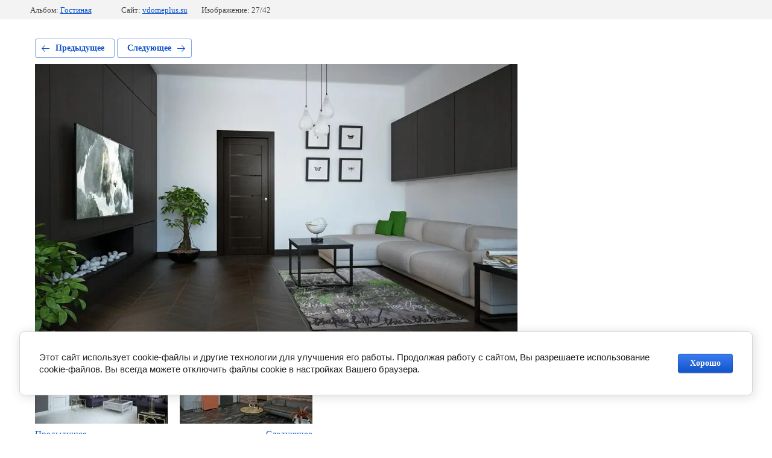

--- FILE ---
content_type: text/html; charset=utf-8
request_url: https://vdomeplus.su/int-so1-po-venge-3d
body_size: 3122
content:
			
	
	
	




	






	<!doctype html>
	<html lang="ru">
	<head>
		<meta charset="UTF-8">
		<meta name="robots" content="all"/>
		<title>ИНТ SO1 ПО Венге 3D</title>
<!-- assets.top -->
<meta property="og:image" content="https://vdomeplus.su/d/logotip_kopiya.png">
<meta name="twitter:image" content="https://vdomeplus.su/d/logotip_kopiya.png">
<meta property="og:image:width" content="350">
<meta property="og:image:height" content="350">
<meta property="og:type" content="website">
<meta property="og:url" content="https://vdomeplus.su/int-so1-po-venge-3d">
<meta property="og:site_name" content="Напольные покрытия и двери">
<meta property="vk:app_id" content="vdomeplus">
<meta name="twitter:card" content="summary">
<!-- /assets.top -->

		<meta http-equiv="Content-Type" content="text/html; charset=UTF-8" />
		<meta name="description" content="ИНТ SO1 ПО Венге 3D" />
		<meta name="keywords" content="ИНТ SO1 ПО Венге 3D" />
		<meta name="viewport" content="width=device-width, initial-scale=1.0, maximum-scale=1.0, user-scalable=no">
		<meta name="google-site-verification" content="j68s2rjP2nJd24N1IJVFyzfTQlYN736SZ9GH4cAhPbc" />
<meta name="zen-verification" content="bWuPNcO9sbkpRSgFsQgElAe0PtsIHx8B1Dd2Q0wP6yIuwWqGcdJPVFmS4yG4HGsZ" />
<meta name="google-site-verification" content="j68s2rjP2nJd24N1IJVFyzfTQlYN736SZ9GH4cAhPbc" />
<meta name="yandex-verification" content="e14aab270fb66003" />
<meta name="yandex-verification" content="af5880c3aba32d30" />
<meta name="zen-verification" content="3ZFz8luQfHvxbHChNjQZRAvEtatsK574hS4aLN1peDbQJXr4f6vKg0N2zJVXnn7P" />
<meta name="yandex-verification" content="9b756bb2c5b95c7d" />

            <!-- 46b9544ffa2e5e73c3c971fe2ede35a5 -->
            <script src='/shared/s3/js/lang/ru.js'></script>
            <script src='/shared/s3/js/common.min.js'></script>
        <link rel='stylesheet' type='text/css' href='/shared/s3/css/calendar.css' /><link rel='stylesheet' type='text/css' href='/shared/highslide-4.1.13/highslide.min.css'/>
<script type='text/javascript' src='/shared/highslide-4.1.13/highslide-full.packed.js'></script>
<script type='text/javascript'>
hs.graphicsDir = '/shared/highslide-4.1.13/graphics/';
hs.outlineType = null;
hs.showCredits = false;
hs.lang={cssDirection:'ltr',loadingText:'Загрузка...',loadingTitle:'Кликните чтобы отменить',focusTitle:'Нажмите чтобы перенести вперёд',fullExpandTitle:'Увеличить',fullExpandText:'Полноэкранный',previousText:'Предыдущий',previousTitle:'Назад (стрелка влево)',nextText:'Далее',nextTitle:'Далее (стрелка вправо)',moveTitle:'Передвинуть',moveText:'Передвинуть',closeText:'Закрыть',closeTitle:'Закрыть (Esc)',resizeTitle:'Восстановить размер',playText:'Слайд-шоу',playTitle:'Слайд-шоу (пробел)',pauseText:'Пауза',pauseTitle:'Приостановить слайд-шоу (пробел)',number:'Изображение %1/%2',restoreTitle:'Нажмите чтобы посмотреть картинку, используйте мышь для перетаскивания. Используйте клавиши вперёд и назад'};</script>
<link rel="icon" href="/favicon.png" type="image/png">

<!--s3_require-->
<link rel="stylesheet" href="/g/basestyle/1.0.1/gallery2/gallery2.css" type="text/css"/>
<link rel="stylesheet" href="/g/basestyle/1.0.1/cookie.message/cookie.message.css" type="text/css"/>
<link rel="stylesheet" href="/g/basestyle/1.0.1/gallery2/gallery2.blue.css" type="text/css"/>
<script type="text/javascript" src="/g/basestyle/1.0.1/gallery2/gallery2.js" async></script>
<link rel="stylesheet" href="/g/basestyle/1.0.1/cookie.message/cookie.message.blue.css" type="text/css"/>
<script type="text/javascript" src="/g/basestyle/1.0.1/cookie.message/cookie.message.js" async></script>
<!--/s3_require-->

<!--s3_goal-->
<script src="/g/s3/goal/1.0.0/s3.goal.js"></script>
<script>new s3.Goal({map:{"294104":{"goal_id":"294104","object_id":"54394661","event":"submit","system":"metrika","label":"recall","code":"anketa"},"294304":{"goal_id":"294304","object_id":"54394661","event":"submit","system":"analytics","label":"recall","code":"anketa"}}, goals: [], ecommerce:[]});</script>
<!--/s3_goal-->

	</head>
	<body>
		<div class="g-page g-page-gallery2 g-page-gallery2--photo">

		
		
			<div class="g-panel g-panel--fill g-panel--no-rounded g-panel--fixed-top">
	<div class="g-gallery2-info ">
					<div class="g-gallery2-info__item">
				<div class="g-gallery2-info__item-label">Альбом:</div>
				<a href="/dizajnerskoe-reshenie/album/gostinaya" class="g-gallery2-info__item-value">Гостиная</a>
			</div>
				<div class="g-gallery2-info__item">
			<div class="g-gallery2-info__item-label">Сайт:</div>
			<a href="//vdomeplus.su" class="g-gallery2-info__item-value">vdomeplus.su</a>

			<div class="g-gallery2-info__item-label">Изображение: 27/42</div>
		</div>
	</div>
</div>
			<h1></h1>
			
										
										
			
			
			<a href="/int-s3-po-belyj" class="g-button g-button--invert g-button--arr-left">Предыдущее</a>
			<a href="/int-line01-beton-temn" class="g-button g-button--invert g-button--arr-right">Следующее</a>

			
			<div class="g-gallery2-preview ">
	<img src="/thumb/2/_Fmhjm6Y11NRkVeEkxO6Sg/800r600/d/int_so1_po_venge_3d.jpg">
</div>

			
			<a href="/int-s3-po-belyj" class="g-gallery2-thumb g-gallery2-thumb--prev">
	<span class="g-gallery2-thumb__image"><img src="/thumb/2/aI4pB7NOoSEiGsVQ666HTg/220r180/d/int_s3_po_belyj.jpg"></span>
	<span class="g-link g-link--arr-left">Предыдущее</span>
</a>
			
			<a href="/int-line01-beton-temn" class="g-gallery2-thumb g-gallery2-thumb--next">
	<span class="g-gallery2-thumb__image"><img src="/thumb/2/8oO-agZnXOfWYMVkQ0R3fQ/220r180/d/int_line01_beton_temn.jpg"></span>
	<span class="g-link g-link--arr-right">Следующее</span>
</a>
			
			<div class="g-line"><a href="/dizajnerskoe-reshenie/album/gostinaya" class="g-button g-button--invert">Вернуться в галерею</a></div>

		
			</div>

	
<!-- assets.bottom -->
<!-- </noscript></script></style> -->
<script src="/my/s3/js/site.min.js?1768462484" ></script>
<script >/*<![CDATA[*/
var megacounter_key="1089e4be7f9057deec00353814a082db";
(function(d){
    var s = d.createElement("script");
    s.src = "//counter.megagroup.ru/loader.js?"+new Date().getTime();
    s.async = true;
    d.getElementsByTagName("head")[0].appendChild(s);
})(document);
/*]]>*/</script>


					<!--noindex-->
		<div id="s3-cookie-message" class="s3-cookie-message-wrap">
			<div class="s3-cookie-message">
				<div class="s3-cookie-message__text">
					Этот сайт использует cookie-файлы и другие технологии для улучшения его работы. Продолжая работу с сайтом, Вы разрешаете использование cookie-файлов. Вы всегда можете отключить файлы cookie в настройках Вашего браузера.
				</div>
				<div class="s3-cookie-message__btn">
					<div id="s3-cookie-message__btn" class="g-button">
						Хорошо
					</div>
				</div>
			</div>
		</div>
		<!--/noindex-->
	
<script >/*<![CDATA[*/
$ite.start({"sid":2317892,"vid":2335749,"aid":2766053,"stid":4,"cp":21,"active":true,"domain":"vdomeplus.su","lang":"ru","trusted":false,"debug":false,"captcha":3,"onetap":[{"provider":"vkontakte","provider_id":"51969665","code_verifier":"INMcMZWW2DjIOTWhZ4AzYAzNW5cYEEyTxR3k1YYwMYm"}]});
/*]]>*/</script>
<!-- /assets.bottom -->
</body>
	</html>


--- FILE ---
content_type: text/javascript
request_url: https://counter.megagroup.ru/1089e4be7f9057deec00353814a082db.js?r=&s=1280*720*24&u=https%3A%2F%2Fvdomeplus.su%2Fint-so1-po-venge-3d&t=%D0%98%D0%9D%D0%A2%20SO1%20%D0%9F%D0%9E%20%D0%92%D0%B5%D0%BD%D0%B3%D0%B5%203D&fv=0,0&en=1&rld=0&fr=0&callback=_sntnl1768914074349&1768914074349
body_size: 94
content:
//:1
_sntnl1768914074349({date:"Tue, 20 Jan 2026 13:01:14 GMT", res:"1"})